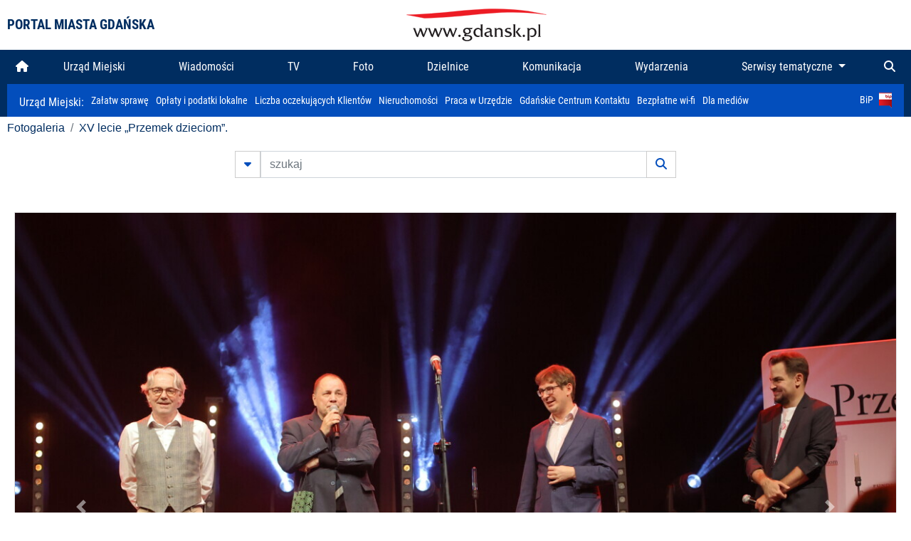

--- FILE ---
content_type: text/html; charset=UTF-8
request_url: https://www.gdansk.pl/fotogaleria/XV_lecie_Przemek_dzieciom,f,213762?
body_size: 7718
content:


<!DOCTYPE html>
<html lang="pl">
	<head>
		<!-- Google Tag Manager -->
<script>(function(w,d,s,l,i){w[l]=w[l]||[];w[l].push({'gtm.start':
new Date().getTime(),event:'gtm.js'});var f=d.getElementsByTagName(s)[0],
j=d.createElement(s),dl=l!='dataLayer'?'&l='+l:'';j.async=true;j.src=
'https://www.googletagmanager.com/gtm.js?id='+i+dl;f.parentNode.insertBefore(j,f);
})(window,document,'script','dataLayer','GTM-5J58Z8');</script>
<!-- End Google Tag Manager -->

<meta charset="utf-8">



<meta http-equiv="X-UA-Compatible" content="IE=edge">
<meta name="viewport" content="width=device-width, initial-scale=1">

<link type="image/x-icon" href="images/gdansk.ico" rel="shortcut icon" />
<link type="image/x-icon" href="images/images1/gdansk.ico" rel="shortcut icon" />

<script src="/dist-old/runtime.91d92383.js"></script>
<script src="/dist-old/js/main/main.1962635c.js"></script>
<script src="/dist-old/js/main/main.defer.df304c27.js" defer></script>
<link href="/dist-old/css/main/default.754c2b6a.css" rel="stylesheet">
<link href="/dist-old/css/main/contrast.d3020194.css" rel="stylesheet">

<base href="https://www.gdansk.pl" target="_parent" />
<script src="/js/lazyload.js"></script>
<script src="/js/autofoto.js"></script>
<script src="/js/title-to-blank.js"></script>

        <script src="subpages/fotogaleria_3-0/js/jquery-ui-1.12.1.custom/jquery-ui.js"></script>
        <link href="subpages/fotogaleria_3-0/js/jquery-ui-1.12.1.custom/jquery-ui.css?1649082659" property="stylesheet" rel="stylesheet" type="text/css" />
        <script src="subpages/fotogaleria_3-0/js/lazyload-2.0.js"></script>

        <link href="subpages/fotogaleria_3-0/css/fotogaleria.css?1703681033" property="stylesheet" rel="stylesheet" type="text/css" />
        <title>Fotogaleria XV lecie „Przemek dzieciom”.</title>
	</head>
	<body>
		<header>
			


<div class="container">
    <div class="vignette">
        <div class="row">
            <div class="col-lg-auto col d-flex align-items-center">
                                    <span class="name-site">PORTAL MIASTA GDAŃSKA</span>
                            </div>
            <div class="col d-none d-lg-block">
                <a href="https://www.gdansk.pl" target="_self">
                    <img class="logo img-responsive img-center mx-auto d-block" style="height:70px"  src="../images/logo_www.svg" alt="Logo www.gdansk.pl"/>
                </a>
                <!-- <a href="https://www.gdansk.pl" target="_self">
                    <img style="height:90px" class="logo img-responsive img-center mx-auto d-block"  src="../images/logo-www-polska-ukraina2.jpg" alt="Logo www.gdansk.pl"/>
                </a> -->
            </div>
            <div class="col-auto d-flex align-items-center">
                                <extend-google-translation><div class="row">
    <div class="col language">
        <div class="d-none d-lg-inline-block" id="google_translate_element"
            style="display: inline-block; padding-left:10px; min-width:150px"></div>
        <script>
        function googleTranslateElementInit() {
            new google.translate.TranslateElement({
                pageLanguage: 'pl',
                layout: google.translate.TranslateElement.InlineLayout.VERTICAL,
                gaTrack: false
            }, 'google_translate_element');
        }
        </script>
        <script src="//translate.google.com/translate_a/element.js?cb=googleTranslateElementInit">
        </script>
        <!--
            <span>PL</span> | <a href="/en"><span>EN</span></a> | <a href="/de"><span>DE</span></a>
        -->
    </div>
</div>
</extend-google-translation>            </div>
        </div>
    </div>
</div>


		</header>
			<div class="menu-top">
	<div class="container-fluid container-xl">
		

<div class="menu-top"><nav class="navbar navbar-expand-lg d-flex"><button class="navbar-toggler" type="button" data-toggle="collapse" data-target="#navbarSupportedContent" aria-controls="navbarSupportedContent" aria-expanded="false" aria-label="Toggle navigation">
			<i class="fas fa-bars"></i>
			</button>
			<a class="navbar-toggler navbar-brand mx-auto" href="/">
			<img src="/images/logo_www_menu.png" alt="Logo www.gdansk.pl">
			</a><div  class="collapse navbar-collapse" id="navbarSupportedContent"><ul class="w-100 d-flex navbar-nav mr-auto"><li><a class="nav-link"  href="/"><i class="fas fa-home"></i></a></li><li class="flex-fill nav-item "><a href="https://gdansk.pl/link/290285/urzad-miejski" target="_parent" class="nav-link">Urząd Miejski</a></li><li class="flex-fill nav-item "><a href="https://gdansk.pl/link/194956/wiadomosci" target="_parent" class="nav-link">Wiadomości</a></li><li class="flex-fill nav-item "><a href="https://gdansk.pl/link/195017/tv" target="_parent" class="nav-link">TV</a></li><li class="flex-fill nav-item "><a href="https://gdansk.pl/link/195018/foto" target="_parent" class="nav-link">Foto</a></li><li class="flex-fill nav-item "><a href="https://gdansk.pl/link/195015/dzielnice" target="_parent" class="nav-link">Dzielnice</a></li><li class="flex-fill nav-item "><a href="https://gdansk.pl/link/195016/komunikacja" target="_parent" class="nav-link">Komunikacja</a></li><li class="flex-fill nav-item "><a href="https://gdansk.pl/link/233769/imprezy" target="_parent" class="nav-link">Wydarzenia</a></li>	<li class="flex-fill  nav-item dropdown position-static" >
						<a class="nav-link dropdown-toggle" href="#" id="twoja-dzielnica" role="button" data-toggle="dropdown" aria-haspopup="true" aria-expanded="false">
							Serwisy tematyczne
						</a>
						<div class="dropdown-menu w-100 px-3" aria-labelledby="twoja-dzielnica">
							<div class="row">
							<div class="col-12 col-md-3 inline">
								<div class="bar-title"><span>Dla mieszkańców</span></div><ul><li><a href="https://gdansk.pl/link/145261/budzet-obywatelski" target="_parent"><span>Budżet Obywatelski</span></a></li><li><a href="https://gdansk.pl/link/294859/rada-miasta-gdanska" target="_parent"><span>Rada Miasta Gdańska</span></a></li><li><a href="https://gdansk.pl/link/145267/zielony-gdansk-ekologia" target="_parent"><span>Zielony Gdańsk - Ekologia</span></a></li><li><a href="https://gdansk.pl/link/145294/rodzina" target="_parent"><span>Rodzina</span></a></li><li><a href="https://gdansk.pl/link/145300/seniorzy" target="_parent"><span>Seniorzy</span></a></li><li><a href="https://gdansk.pl/link/295120/park-kulturowy-glowne-miasto" target="_parent"><span>Park Kulturowy Główne Miasto</span></a></li><li><a href="https://gdansk.pl/link/278162/gdanskie-jubileusze-malzenskie" target="_parent"><span>Gdańskie Jubileusze Małżeńskie</span></a></li><li><a href="https://gdansk.pl/link/284630/stypendystki-i-stypendysci-kulturalni" target="_parent"><span>Stypendystki i Stypendyści Kulturalni</span></a></li><li><a href="https://gdansk.pl/link/212379/stypendysci-fahrenheita" target="_parent"><span>Stypendyści Fahrenheita</span></a></li><li><a href="https://gdansk.pl/link/145296/rowerowy-gdansk" target="_blank"><span>Rowerowy Gdańsk</span></a></li><li><a href="https://gdansk.pl/link/222285/edukacja-morska" target="_parent"><span>Edukacja morska</span></a></li><li><a href="https://gdansk.pl/link/221886/czytanie-rzadzi" target="_parent"><span>Czytanie rządzi</span></a></li><li><a href="https://gdansk.pl/link/216462/gdansk-z-ukraina" target="_parent"><span>Gdańsk z Ukrainą</span></a></li><li><a href="https://gdansk.pl/link/212373/organizacje-pozarzadowe" target="_parent"><span>Organizacje pozarządowe</span></a></li><li><a href="https://gdansk.pl/link/145315/wolontariat" target="_blank"><span>Wolontariat</span></a></li><li><a href="https://gdansk.pl/link/145286/migracje" target="_parent"><span>Migracje</span></a></li><li><a href="https://gdansk.pl/link/145269/gdansk-bez-barier" target="_parent"><span>Gdańsk bez barier</span></a></li><li><a href="https://gdansk.pl/link/212369/gdansk-patriotyczny" target="_parent"><span>Gdańsk patriotyczny</span></a></li><li><a href="https://gdansk.pl/link/145274/gdanszczanie" target="_parent"><span>Gdańszczanie</span></a></li><li><a href="https://gdansk.pl/link/292768/mapa-ofert-pracy" target="_parent"><span>Mapa ofert pracy</span></a></li></ul>
								</div>
									<div class="col-12 col-md-3 inline">
								<div class="bar-title"><span>Rozwój miasta</span></div><ul><li><a href="https://gdansk.pl/link/283616/rewitalizacja-gdansk" target="_parent"><span>Rewitalizacja Gdańsk</span></a></li><li><a href="https://gdansk.pl/link/264643/plan-ogolny-miasta-gdanska" target="_blank"><span>Plan ogólny miasta Gdańska</span></a></li><li><a href="https://gdansk.pl/link/245870/efektywnosc-energetyczna" target="_parent"><span>Efektywność energetyczna</span></a></li><li><a href="https://gdansk.pl/link/229779/mapa-inwestycji" target="_parent"><span>Mapa inwestycji</span></a></li><li><a href="https://gdansk.pl/link/212377/raport-o-stanie-miasta" target="_parent"><span>Raport o stanie miasta</span></a></li><li><a href="https://gdansk.pl/link/145317/zagospodarowanie-przestrzenne" target="_parent"><span>Zagospodarowanie przestrzenne</span></a></li><li><a href="https://gdansk.pl/link/145306/strategia" target="_parent"><span>Strategia</span></a></li><li><a href="https://gdansk.pl/link/145302/otwarte-dane" target="_parent"><span>Otwarte dane</span></a></li><li><a href="https://gdansk.pl/link/145288/nieruchomosci" target="_parent"><span>Nieruchomości</span></a></li><li><a href="https://gdansk.pl/link/145276/inwestycje-miejskie" target="_parent"><span>Inwestycje miejskie</span></a></li><li><a href="https://gdansk.pl/link/145272/gdansk-w-liczbach" target="_parent"><span>Gdańsk w liczbach</span></a></li><li><a href="https://gdansk.pl/link/145263/cennik-miejski" target="_parent"><span>Cennik miejski</span></a></li></ul>
								</div>
								<div class="col-12 col-md-3 inline">
								<div class="bar-title"><span>Wiadomości</span></div><ul><li><a href="https://gdansk.pl/link/145262/biznes-i-nauka" target="_parent"><span>Biznes i gospodarka</span></a></li><li><a href="https://gdansk.pl/link/145303/sport-i-rekreacja" target="_parent"><span>Sport i rekreacja</span></a></li><li><a href="https://gdansk.pl/link/145318/zdrowie-i-rodzina" target="_parent"><span>Zdrowie i rodzina</span></a></li><li><a href="https://gdansk.pl/link/145279/kultura-i-rozrywka" target="_parent"><span>Kultura i rozrywka</span></a></li><li><a href="https://gdansk.pl/link/145266/edukacja-i-nauka" target="_parent"><span>Edukacja i nauka</span></a></li><li><a href="https://gdansk.pl/link/295589/reportaz" target="_parent"><span>Reportaż</span></a></li><li><a href="https://gdansk.pl/link/212387/odeszli" target="_parent"><span>Odeszli</span></a></li></ul>
								<div class="bar-title"><span>Poznaj Gdańsk</span></div><ul><li><a href="https://gdansk.pl/link/145311/turystyka" target="_parent"><span>Turystyka</span></a></li><li><a href="https://gdansk.pl/link/145275/historia" target="_parent"><span>Historia</span></a></li><li><a href="https://gdansk.pl/link/226797/gdanskie-szlaki-pamieci" target="_parent"><span>Gdańskie szlaki pamięci</span></a></li><li><a href="https://gdansk.pl/link/145319/zurawie" target="_parent"><span>Żurawie</span></a></li></ul>
								</div>
							   	<div class="col-12 col-md-3 inline">
								<ul><li><a href="https://gdansk.pl/link/212366/30lat-samorzadu-w-gdansku" target="_parent"><span>30 lat samorządu</span></a></li><li><a href="https://gdansk.pl/link/212368/40-rocznica-porozumien-sierpniowych" target="_parent"><span>40 rocznica Porozumień Sierpniowych</span></a></li><li><a href="https://gdansk.pl/link/212367/89-2019" target="_parent"><span>89' 2019</span></a></li><li><a href="https://gdansk.pl/link/296351/monitoring-wizyjny" target="_parent"><span>Monitoring wizyjny</span></a></li><li><a href="https://gdansk.pl/link/212389/prezydent-adamowicz" target="_parent"><span>Prezydent Adamowicz</span></a></li><li><a href="https://gdansk.pl/link/212378/rok-lecha-badkowskiego" target="_parent"><span>Rok Lecha Bądkowskiego</span></a></li><li><a href="https://gdansk.pl/link/299854/stany-przedwypadkowe" target="_parent"><span>Stany przedwypadkowe</span></a></li><li><a href="https://gdansk.pl/link/295412/vat-centralny" target="_parent"><span>VAT Centralny</span></a></li></ul>
								<div class="bar-title"><span>Serwisy mapowe</span></div><ul><li><a href="https://gdansk.pl/link/238502/plan-miasta" target="_blank"><span>GeoGdańsk</span></a></li><li><a href="https://gdansk.pl/link/238504/mapa-zgloszen" target="_blank"><span>Mapa porządku</span></a></li><li><a href="https://gdansk.pl/link/238521/mapa-inwestycji" target="_blank"><span>Mapa inwestycji</span></a></li><li><a href="https://gdansk.pl/link/238522/zagospodarowanie-przestrzenne" target="_blank"><span>Zagospodarowanie przestrzenne</span></a></li><li><a href="https://gdansk.pl/link/238531/mapa-miejsc-pracy" target="_blank"><span>Mapa miejsc pracy</span></a></li><li><a href="https://gdansk.pl/link/238520/ortofotomapa-miasto-3d-ukosne" target="_blank"><span>Ortofotomapa | Miasto 3D | Ukośne</span></a></li><li><a href="https://gdansk.pl/link/238535/mapa-dziel-sztuki" target="_blank"><span>Mapa dzieł sztuki</span></a></li></ul>
								</div>
						</div>
					</li></ul></div><div class="search">
				<ul class="navbar-nav ml-auto" style="float: right">
					<li class="nav-item button-search">
						<a href="/search" role="button" class="nav-link ml-auto mr-0">
							<i class="fas fa-search"></i>
						</a>
					</li>
				</ul>
			</div></div></div></nav></div>
<script>
var menuOffsetTop = $('.header_menu_top').offset().top;
$(window).scroll(function()
	{
	if ($(window).scrollTop() > menuOffsetTop)
		{
		$('#header_menu').addClass('lock');
		$('#header_menu_margin').css({'display':'block'}).height( $('#header_menu').outerHeight());
		$('#header_menu_logo').fadeIn("fast");
		}
		else if ($(window).scrollTop() <= menuOffsetTop)
			{
			$('#header_menu').removeClass('lock');
			$('#header_menu_margin').css({'display':'none'}).height(0);
			$('#header_menu_logo').fadeOut("fast");
			}
	});
</script>


	</div>
</div>

<!-- 
<div class="menu-top">
	<div class="container-fluid container-xl">
		<nav class="navbar navbar-expand-lg">

			<button class="navbar-toggler" type="button" data-toggle="collapse" data-target="#navbarSupportedContent" aria-controls="navbarSupportedContent" aria-expanded="false" aria-label="Toggle navigation">
				<i class="fas fa-bars"></i>
			</button>
			<a class="navbar-toggler navbar-brand mx-auto" href="/">
				<img src="/images/logo_www_menu.png" alt="Logo www.gdansk.pl">
			</a>
			<div class="collapse navbar-collapse" id="navbarSupportedContent">
				<ul class="w-100 d-flex navbar-nav mr-auto">
					<li  >
						<a class="nav-link"  href="/"><i class="fas fa-home"></i><span class="sr-only">(current)</span></a>
					</li>
					<li class="flex-fill nav-item dropdown ">
						<a class="nav-link" href="/wiadomosci">Wiadomości</a>
					</li>

					<li class="flex-fill nav-item ">
						<a class="nav-link" href="/dzielnice">Dzielnice</a>
					</li>
					<li class="flex-fill nav-item ">
						<a class="nav-link" href="/budzet-obywatelski">Budżet Obywatelski</a>
					</li>
					<li class="flex-fill  nav-item ">
						<a class="nav-link" href="/komunikacja">Komunikacja</a>
					</li>
					<li class="flex-fill nav-item ">
						<a class="nav-link" href="/tv">TV</a>
					</li>
					<li class="flex-fill nav-item active">
						<a class="nav-link" href="/fotogaleria">Foto</a>
					</li>
					<li class="flex-fill  nav-item ">
						<a class="nav-link" href="/kamera">Kamery</a>
					</li>
					<li class="flex-fill nav-item ">
						<a class="nav-link" href="//mapa.gdansk.gda.pl/ipg/" target="_blank">Plan miasta</a>
					</li>
					</li>
					<li style="	background: linear-gradient(180deg, #005bbb 50%, #ffd500 50%); text-shadow: 2px 0px 2px black; font-weight:bold" class="flex-fill nav-item ">
						<a class="nav-link" href="https://www.gdansk.pl/gdansk-z-ukraina">Pomoc</a>
					</li>
					<li class="flex-fill  nav-item dropdown position-static " >
						<a class="nav-link dropdown-toggle" href="#" id="twoja-dzielnica" role="button" data-toggle="dropdown" aria-haspopup="true" aria-expanded="false">
							Serwisy tematyczne
						</a>
						<div class="dropdown-menu w-100" aria-labelledby="twoja-dzielnica">
							<div class="row">
								<div class="col-md-3 col-sm-3 col-xs-3"><ul><li><a href="https://gdansk.pl/link/212366/30lat-samorzadu-w-gdansku" target="_parent"><span>30 lat samorządu</span></a></li><li><a href="https://gdansk.pl/link/212368/40-rocznica-porozumien-sierpniowych" target="_parent"><span>40 rocznica Porozumień Sierpniowych</span></a></li><li><a href="https://gdansk.pl/link/212367/89-2019" target="_parent"><span>89' 2019</span></a></li><li><a href="https://gdansk.pl/link/296351/monitoring-wizyjny" target="_parent"><span>Monitoring wizyjny</span></a></li><li><a href="https://gdansk.pl/link/212389/prezydent-adamowicz" target="_parent"><span>Prezydent Adamowicz</span></a></li><li><a href="https://gdansk.pl/link/212378/rok-lecha-badkowskiego" target="_parent"><span>Rok Lecha Bądkowskiego</span></a></li><li><a href="https://gdansk.pl/link/299854/stany-przedwypadkowe" target="_parent"><span>Stany przedwypadkowe</span></a></li><li><a href="https://gdansk.pl/link/295412/vat-centralny" target="_parent"><span>VAT Centralny</span></a></li></ul></div>
							</div>
						</div>
					</li>
				</ul>
			</div>
			<div class="search">
				<ul class="navbar-nav ml-auto" style="float: right">
					<li class="nav-item button-search">
						<a href="/search" role="button" class="nav-link ml-auto mr-0">
							<i class="fas fa-search"></i>
						</a>
					</li>
				</ul>
			</div>
		</nav>
	</div>
</div>
 -->

<style>
		li.nav-item {
		text-align:center;
	}
        .dropdown-menu ul {
        list-style: none;
        padding: 1rem;
    }
    .dropdown-menu ul li {
        padding:4px 10px;
    }
    .dropdown-menu ul li:hover {
        background-color: #002d60 !important;
    }


    .dropdown-menu a:link, .dropdown-menu a:visited {
        color: #fff;
        overflow: hidden;
        font-weight: 400;
        padding-right: 10px;
    }
</style>

			

	<div class="submenu">
	<div class="container">	
		<nav class="navbar navbar-expand-lg">
			<ul class="navbar-nav ml-0">
				<li class="nav-item name-subpage">				
					<a style="font-size:1rem; font-weight:normal" href="https://www.gdansk.pl/urzad-miejski">Urząd Miejski: </a>				
				</li>
			</ul>
			<button class="navbar-toggler mr-auto" type="button" data-toggle="collapse" data-target="#submenu" aria-controls="submenu" aria-expanded="false" aria-label="Toggle navigation">
				<i class="fas fa-bars"></i>
			</button>
			<div class="collapse navbar-collapse ml-0" id="submenu">
				<ul class="navbar-nav mr-auto">				
					<li class="nav-item"><a href="https://www.gdansk.pl/urzad-miejski/procedury-urzedowe" target="_self"> Załatw sprawę</a>
					</li>
					<li class="nav-item"><a href="https://bip.gdansk.pl/prawo-lokalne/podatki-i-oplaty-lokalne" target="_blank">Opłaty i podatki lokalne</a>
					</li>
					<li class="nav-item"><a href="https://www.gdansk.pl/numerek" target="_self">Liczba oczekujących Klientów</a>
					</li>
					<li class="nav-item"><a href="https://www.gdansk.pl/oferty-inwestycyjne" target="_self">Nieruchomości</a>
					</li>
					<li class="nav-item"><a href="https://www.gdansk.pl/urzad-miejski/praca" target="_self">Praca w Urzędzie</a>
					</li>
					<li class="nav-item"><a href="https://www.gdansk.pl/kontaktgdansk" target="_blank">Gdańskie Centrum Kontaktu</a>
					</li>
					<li class="nav-item"><a href="http://www.gdanskwifi.pl/" target="_blank">Bezpłatne wi-fi</a>
					</li>
					<li class="nav-item"><a href="https://www.gdansk.pl/urzad-miejski/prasa" target="_self">Dla mediów</a>
					</li>					
				</ul>
				<ul class="navbar-nav ml-auto">	
					<li><a href="https://bip.gdansk.pl" target="_blank">BiP <img style=" padding-left:5px" src="images/bip-logo.png" alt="BiP" title="Bip"></a>
					</li>
				</ul>
			</div>
		</nav>
	</div>
</div> 


            <div class="container galeria">

                <div class="row">
	<div class="col">
		<ol class="breadcrumb">
		<li class="breadcrumb-item"><a href="/fotogaleria/">Fotogaleria</a></li> 
 <li class="breadcrumb-item"><a href="/fotogaleria/XV_lecie_Przemek_dzieciom,c,9646">XV lecie „Przemek dzieciom”.</a></li>
		</ol>
	</div>
</div>
	
        
        
	

                
<form action="https://www.gdansk.pl/fotogaleria/szukaj" id="gallerySearchForm" method="get">
    <div class="row justify-content-md-center mb-5">
		<div class="col-lg-6 input-group">
			<button class="btn btn-outline-secondary" type="button" data-toggle="collapse" data-target="#search-advanced" aria-expanded="false" aria-controls="search-advanced">
				<i class="fas fa-caret-down"></i>
			</button>
			<input class="form-control" type="text" id="search-gallery" name="search-gallery" aria-label="szukaj" placeholder="szukaj" value="" />
            <div class="input-group-append">
                <button type="submit" class="btn btn-outline-secondary"><span class="fas fa-search"></span></button>
            </div>
			<div class="row">
				<div class="col">
					<div class="collapse" id="search-advanced">
						<div class="card card-body">
							<div class="row justify-content-md-center">
								<div class="col-lg-3 input-group">
									<div class="input-group-prepend">
										<span class="input-group-text far fa-calendar-alt" id="basic-addon1"></span>
									</div>
									<input type="text" class="form-control" value="" id="datepicker1" name="dates[]" aria-describedby="basic-addon1">
								</div>
								<div class="col-lg-3 input-group">
									<div class="input-group-prepend">
										<span class="input-group-text far fa-calendar-alt" id="basic-addon2"></span>
									</div>
									<input type="text" class="form-control" value="" id="datepicker2" name="dates[]" aria-describedby="basic-addon2">
								</div>
								<div class="col-lg-6">
									<input type="text" class="form-control searchauthor" value="" name="author" placeholder="autor">
								</div>

								<div class="col-lg-12 input-group mt-3">
									<div class="form-check">
										<input type="checkbox" name="type_a" value="album" class="form-check-input" id="searchtype">
										<label class="form-check-label" for="searchtype">pokaż tylko albumy</label>
									</div>
								</div>
							</div>
						</div>
					</div>
				</div>
			</div>
		</div>
   </div>
</form>

<script type="text/javascript">

function checkFields(form) {
    var checks_radios = form.find(':checkbox, :radio'),
        inputs = form.find(':input').not(checks_radios).not('[type="submit"],[type="button"],[type="reset"]'),
        checked = checks_radios.filter(':checked'),
        filled = inputs.filter(function(){
            return $.trim($(this).val()).length > 0;
        });

    if(checked.length + filled.length === 0) {
        return false;
    }

    return true;
}

$(function(){
    $('#gallerySearchForm').on('submit',function(item){
        var oneFilled = checkFields($(this));



        if(oneFilled !== true) {
            item.preventDefault();

            $('#gallerySearchForm').prepend('<div class="row justify-content-md-center"><div class="col-6 box" style="font-size: 0.8rem; color:red; font-weight:bold;">Proszę wypełnić przynajmniej jedno pole wyszukiwania!</div></div>');
        }

    });
});
</script>


                

<div class="container">
    <div class="row justify-content-md-center">
	    <div class="col-sm-12">

		<div class="card mb-3 text-center" id="imganchor">
		  <div class="carousel-inner">
			  <img class="card-img-top img-fluid" src="https://foto.cloudgdansk.pl/foto/XV_lecie_Przemek_dzieciom_213762_1280px.JPG" id="imagemain">
              <a class="carousel-control-prev" href="/fotogaleria/XV_lecie_Przemek_dzieciom,f,213761?#imganchor" role="button" data-slide="prev">
				<span class="carousel-control-prev-icon" aria-hidden="true"></span>
				<span class="sr-only">Poprzednie</span>
			  </a>
              <a class="carousel-control-next" href="/fotogaleria/XV_lecie_Przemek_dzieciom,f,213763?#imganchor" role="button" data-slide="next">
				<span class="carousel-control-next-icon" aria-hidden="true"></span>
				<span class="sr-only">Następne</span>
			  </a>
		  </div>
		  <div class="card-body">
			<h5 class="card-title">XV lecie „Przemek dzieciom”.</h5>
			<p class="card-text">Gdańsk. XV lecie „Przemek dzieciom”.</p>
		  </div>
		  <div class="card-body">
			fot. Grzegorz Mehring/ www.gdansk.pl - 2022-03-12 19:16:38		  </div>
		</div>
    </div>
</div>

    <div class="row box justify-content-md-center" id="sameNodeImages">
                        <div class="col-sm-auto py-1 px-1 m-0">
                    <a href="/fotogaleria/XV_lecie_Przemek_dzieciom,f,213723?"><img data-src="https://foto.cloudgdansk.pl/foto/XV_lecie_Przemek_dzieciom_213723_100px.JPG" class="img-fluid lazyload" alt="XV lecie „Przemek dzieciom”."></a>
                </div>

                
                        <div class="col-sm-auto py-1 px-1 m-0">
                    <a href="/fotogaleria/XV_lecie_Przemek_dzieciom,f,213724?"><img data-src="https://foto.cloudgdansk.pl/foto/XV_lecie_Przemek_dzieciom_213724_100px.JPG" class="img-fluid lazyload" alt="XV lecie „Przemek dzieciom”."></a>
                </div>

                
                        <div class="col-sm-auto py-1 px-1 m-0">
                    <a href="/fotogaleria/XV_lecie_Przemek_dzieciom,f,213725?"><img data-src="https://foto.cloudgdansk.pl/foto/XV_lecie_Przemek_dzieciom_213725_100px.JPG" class="img-fluid lazyload" alt="XV lecie „Przemek dzieciom”."></a>
                </div>

                
                        <div class="col-sm-auto py-1 px-1 m-0">
                    <a href="/fotogaleria/XV_lecie_Przemek_dzieciom,f,213726?"><img data-src="https://foto.cloudgdansk.pl/foto/XV_lecie_Przemek_dzieciom_213726_100px.JPG" class="img-fluid lazyload" alt="XV lecie „Przemek dzieciom”."></a>
                </div>

                
                        <div class="col-sm-auto py-1 px-1 m-0">
                    <a href="/fotogaleria/XV_lecie_Przemek_dzieciom,f,213727?"><img data-src="https://foto.cloudgdansk.pl/foto/XV_lecie_Przemek_dzieciom_213727_100px.JPG" class="img-fluid lazyload" alt="XV lecie „Przemek dzieciom”."></a>
                </div>

                
                        <div class="col-sm-auto py-1 px-1 m-0">
                    <a href="/fotogaleria/XV_lecie_Przemek_dzieciom,f,213728?"><img data-src="https://foto.cloudgdansk.pl/foto/XV_lecie_Przemek_dzieciom_213728_100px.JPG" class="img-fluid lazyload" alt="XV lecie „Przemek dzieciom”."></a>
                </div>

                
                        <div class="col-sm-auto py-1 px-1 m-0">
                    <a href="/fotogaleria/XV_lecie_Przemek_dzieciom,f,213729?"><img data-src="https://foto.cloudgdansk.pl/foto/XV_lecie_Przemek_dzieciom_213729_100px.JPG" class="img-fluid lazyload" alt="XV lecie „Przemek dzieciom”."></a>
                </div>

                
                        <div class="col-sm-auto py-1 px-1 m-0">
                    <a href="/fotogaleria/XV_lecie_Przemek_dzieciom,f,213730?"><img data-src="https://foto.cloudgdansk.pl/foto/XV_lecie_Przemek_dzieciom_213730_100px.JPG" class="img-fluid lazyload" alt="XV lecie „Przemek dzieciom”."></a>
                </div>

                
                        <div class="col-sm-auto py-1 px-1 m-0">
                    <a href="/fotogaleria/XV_lecie_Przemek_dzieciom,f,213731?"><img data-src="https://foto.cloudgdansk.pl/foto/XV_lecie_Przemek_dzieciom_213731_100px.JPG" class="img-fluid lazyload" alt="XV lecie „Przemek dzieciom”."></a>
                </div>

                
                        <div class="col-sm-auto py-1 px-1 m-0">
                    <a href="/fotogaleria/XV_lecie_Przemek_dzieciom,f,213732?"><img data-src="https://foto.cloudgdansk.pl/foto/XV_lecie_Przemek_dzieciom_213732_100px.JPG" class="img-fluid lazyload" alt="XV lecie „Przemek dzieciom”."></a>
                </div>

                
                        <div class="col-sm-auto py-1 px-1 m-0">
                    <a href="/fotogaleria/XV_lecie_Przemek_dzieciom,f,213733?"><img data-src="https://foto.cloudgdansk.pl/foto/XV_lecie_Przemek_dzieciom_213733_100px.JPG" class="img-fluid lazyload" alt="XV lecie „Przemek dzieciom”."></a>
                </div>

                
                        <div class="col-sm-auto py-1 px-1 m-0">
                    <a href="/fotogaleria/XV_lecie_Przemek_dzieciom,f,213734?"><img data-src="https://foto.cloudgdansk.pl/foto/XV_lecie_Przemek_dzieciom_213734_100px.JPG" class="img-fluid lazyload" alt="XV lecie „Przemek dzieciom”."></a>
                </div>

                
                        <div class="col-sm-auto py-1 px-1 m-0">
                    <a href="/fotogaleria/XV_lecie_Przemek_dzieciom,f,213735?"><img data-src="https://foto.cloudgdansk.pl/foto/XV_lecie_Przemek_dzieciom_213735_100px.JPG" class="img-fluid lazyload" alt="XV lecie „Przemek dzieciom”."></a>
                </div>

                
                        <div class="col-sm-auto py-1 px-1 m-0">
                    <a href="/fotogaleria/XV_lecie_Przemek_dzieciom,f,213736?"><img data-src="https://foto.cloudgdansk.pl/foto/XV_lecie_Przemek_dzieciom_213736_100px.JPG" class="img-fluid lazyload" alt="XV lecie „Przemek dzieciom”."></a>
                </div>

                
                        <div class="col-sm-auto py-1 px-1 m-0">
                    <a href="/fotogaleria/XV_lecie_Przemek_dzieciom,f,213737?"><img data-src="https://foto.cloudgdansk.pl/foto/XV_lecie_Przemek_dzieciom_213737_100px.JPG" class="img-fluid lazyload" alt="XV lecie „Przemek dzieciom”."></a>
                </div>

                
                        <div class="col-sm-auto py-1 px-1 m-0">
                    <a href="/fotogaleria/XV_lecie_Przemek_dzieciom,f,213738?"><img data-src="https://foto.cloudgdansk.pl/foto/XV_lecie_Przemek_dzieciom_213738_100px.JPG" class="img-fluid lazyload" alt="XV lecie „Przemek dzieciom”."></a>
                </div>

                
                        <div class="col-sm-auto py-1 px-1 m-0">
                    <a href="/fotogaleria/XV_lecie_Przemek_dzieciom,f,213739?"><img data-src="https://foto.cloudgdansk.pl/foto/XV_lecie_Przemek_dzieciom_213739_100px.JPG" class="img-fluid lazyload" alt="XV lecie „Przemek dzieciom”."></a>
                </div>

                
                        <div class="col-sm-auto py-1 px-1 m-0">
                    <a href="/fotogaleria/XV_lecie_Przemek_dzieciom,f,213740?"><img data-src="https://foto.cloudgdansk.pl/foto/XV_lecie_Przemek_dzieciom_213740_100px.JPG" class="img-fluid lazyload" alt="XV lecie „Przemek dzieciom”."></a>
                </div>

                
                        <div class="col-sm-auto py-1 px-1 m-0">
                    <a href="/fotogaleria/XV_lecie_Przemek_dzieciom,f,213741?"><img data-src="https://foto.cloudgdansk.pl/foto/XV_lecie_Przemek_dzieciom_213741_100px.JPG" class="img-fluid lazyload" alt="XV lecie „Przemek dzieciom”."></a>
                </div>

                
                        <div class="col-sm-auto py-1 px-1 m-0">
                    <a href="/fotogaleria/XV_lecie_Przemek_dzieciom,f,213742?"><img data-src="https://foto.cloudgdansk.pl/foto/XV_lecie_Przemek_dzieciom_213742_100px.JPG" class="img-fluid lazyload" alt="XV lecie „Przemek dzieciom”."></a>
                </div>

                
                        <div class="col-sm-auto py-1 px-1 m-0">
                    <a href="/fotogaleria/XV_lecie_Przemek_dzieciom,f,213743?"><img data-src="https://foto.cloudgdansk.pl/foto/XV_lecie_Przemek_dzieciom_213743_100px.JPG" class="img-fluid lazyload" alt="XV lecie „Przemek dzieciom”."></a>
                </div>

                
                        <div class="col-sm-auto py-1 px-1 m-0">
                    <a href="/fotogaleria/XV_lecie_Przemek_dzieciom,f,213744?"><img data-src="https://foto.cloudgdansk.pl/foto/XV_lecie_Przemek_dzieciom_213744_100px.JPG" class="img-fluid lazyload" alt="XV lecie „Przemek dzieciom”."></a>
                </div>

                
                        <div class="col-sm-auto py-1 px-1 m-0">
                    <a href="/fotogaleria/XV_lecie_Przemek_dzieciom,f,213745?"><img data-src="https://foto.cloudgdansk.pl/foto/XV_lecie_Przemek_dzieciom_213745_100px.JPG" class="img-fluid lazyload" alt="XV lecie „Przemek dzieciom”."></a>
                </div>

                
                        <div class="col-sm-auto py-1 px-1 m-0">
                    <a href="/fotogaleria/XV_lecie_Przemek_dzieciom,f,213746?"><img data-src="https://foto.cloudgdansk.pl/foto/XV_lecie_Przemek_dzieciom_213746_100px.JPG" class="img-fluid lazyload" alt="XV lecie „Przemek dzieciom”."></a>
                </div>

                
                        <div class="col-sm-auto py-1 px-1 m-0">
                    <a href="/fotogaleria/XV_lecie_Przemek_dzieciom,f,213747?"><img data-src="https://foto.cloudgdansk.pl/foto/XV_lecie_Przemek_dzieciom_213747_100px.JPG" class="img-fluid lazyload" alt="XV lecie „Przemek dzieciom”."></a>
                </div>

                
                        <div class="col-sm-auto py-1 px-1 m-0">
                    <a href="/fotogaleria/XV_lecie_Przemek_dzieciom,f,213748?"><img data-src="https://foto.cloudgdansk.pl/foto/XV_lecie_Przemek_dzieciom_213748_100px.JPG" class="img-fluid lazyload" alt="XV lecie „Przemek dzieciom”."></a>
                </div>

                
                        <div class="col-sm-auto py-1 px-1 m-0">
                    <a href="/fotogaleria/XV_lecie_Przemek_dzieciom,f,213749?"><img data-src="https://foto.cloudgdansk.pl/foto/XV_lecie_Przemek_dzieciom_213749_100px.JPG" class="img-fluid lazyload" alt="XV lecie „Przemek dzieciom”."></a>
                </div>

                
                        <div class="col-sm-auto py-1 px-1 m-0">
                    <a href="/fotogaleria/XV_lecie_Przemek_dzieciom,f,213750?"><img data-src="https://foto.cloudgdansk.pl/foto/XV_lecie_Przemek_dzieciom_213750_100px.JPG" class="img-fluid lazyload" alt="XV lecie „Przemek dzieciom”."></a>
                </div>

                
                        <div class="col-sm-auto py-1 px-1 m-0">
                    <a href="/fotogaleria/XV_lecie_Przemek_dzieciom,f,213751?"><img data-src="https://foto.cloudgdansk.pl/foto/XV_lecie_Przemek_dzieciom_213751_100px.JPG" class="img-fluid lazyload" alt="XV lecie „Przemek dzieciom”."></a>
                </div>

                
                        <div class="col-sm-auto py-1 px-1 m-0">
                    <a href="/fotogaleria/XV_lecie_Przemek_dzieciom,f,213752?"><img data-src="https://foto.cloudgdansk.pl/foto/XV_lecie_Przemek_dzieciom_213752_100px.JPG" class="img-fluid lazyload" alt="XV lecie „Przemek dzieciom”."></a>
                </div>

                
                        <div class="col-sm-auto py-1 px-1 m-0">
                    <a href="/fotogaleria/XV_lecie_Przemek_dzieciom,f,213753?"><img data-src="https://foto.cloudgdansk.pl/foto/XV_lecie_Przemek_dzieciom_213753_100px.JPG" class="img-fluid lazyload" alt="XV lecie „Przemek dzieciom”."></a>
                </div>

                
                        <div class="col-sm-auto py-1 px-1 m-0">
                    <a href="/fotogaleria/XV_lecie_Przemek_dzieciom,f,213754?"><img data-src="https://foto.cloudgdansk.pl/foto/XV_lecie_Przemek_dzieciom_213754_100px.JPG" class="img-fluid lazyload" alt="XV lecie „Przemek dzieciom”."></a>
                </div>

                
                        <div class="col-sm-auto py-1 px-1 m-0">
                    <a href="/fotogaleria/XV_lecie_Przemek_dzieciom,f,213755?"><img data-src="https://foto.cloudgdansk.pl/foto/XV_lecie_Przemek_dzieciom_213755_100px.JPG" class="img-fluid lazyload" alt="XV lecie „Przemek dzieciom”."></a>
                </div>

                
                        <div class="col-sm-auto py-1 px-1 m-0">
                    <a href="/fotogaleria/XV_lecie_Przemek_dzieciom,f,213756?"><img data-src="https://foto.cloudgdansk.pl/foto/XV_lecie_Przemek_dzieciom_213756_100px.JPG" class="img-fluid lazyload" alt="XV lecie „Przemek dzieciom”."></a>
                </div>

                
                        <div class="col-sm-auto py-1 px-1 m-0">
                    <a href="/fotogaleria/XV_lecie_Przemek_dzieciom,f,213757?"><img data-src="https://foto.cloudgdansk.pl/foto/XV_lecie_Przemek_dzieciom_213757_100px.JPG" class="img-fluid lazyload" alt="XV lecie „Przemek dzieciom”."></a>
                </div>

                
                        <div class="col-sm-auto py-1 px-1 m-0">
                    <a href="/fotogaleria/XV_lecie_Przemek_dzieciom,f,213758?"><img data-src="https://foto.cloudgdansk.pl/foto/XV_lecie_Przemek_dzieciom_213758_100px.JPG" class="img-fluid lazyload" alt="XV lecie „Przemek dzieciom”."></a>
                </div>

                
                        <div class="col-sm-auto py-1 px-1 m-0">
                    <a href="/fotogaleria/XV_lecie_Przemek_dzieciom,f,213759?"><img data-src="https://foto.cloudgdansk.pl/foto/XV_lecie_Przemek_dzieciom_213759_100px.JPG" class="img-fluid lazyload" alt="XV lecie „Przemek dzieciom”."></a>
                </div>

                
                        <div class="col-sm-auto py-1 px-1 m-0">
                    <a href="/fotogaleria/XV_lecie_Przemek_dzieciom,f,213760?"><img data-src="https://foto.cloudgdansk.pl/foto/XV_lecie_Przemek_dzieciom_213760_100px.JPG" class="img-fluid lazyload" alt="XV lecie „Przemek dzieciom”."></a>
                </div>

                
                        <div class="col-sm-auto py-1 px-1 m-0">
                    <a href="/fotogaleria/XV_lecie_Przemek_dzieciom,f,213761?"><img data-src="https://foto.cloudgdansk.pl/foto/XV_lecie_Przemek_dzieciom_213761_100px.JPG" class="img-fluid lazyload" alt="XV lecie „Przemek dzieciom”."></a>
                </div>

                
                        <div class="col-sm-auto py-1 px-1 m-0 border border-dark">
                    <a href="/fotogaleria/XV_lecie_Przemek_dzieciom,f,213762?"><img data-src="https://foto.cloudgdansk.pl/foto/XV_lecie_Przemek_dzieciom_213762_100px.JPG" class="img-fluid lazyload" alt="XV lecie „Przemek dzieciom”."></a>
                </div>

                
                        <div class="col-sm-auto py-1 px-1 m-0">
                    <a href="/fotogaleria/XV_lecie_Przemek_dzieciom,f,213763?"><img data-src="https://foto.cloudgdansk.pl/foto/XV_lecie_Przemek_dzieciom_213763_100px.JPG" class="img-fluid lazyload" alt="XV lecie „Przemek dzieciom”."></a>
                </div>

                
                        <div class="col-sm-auto py-1 px-1 m-0">
                    <a href="/fotogaleria/XV_lecie_Przemek_dzieciom,f,213764?"><img data-src="https://foto.cloudgdansk.pl/foto/XV_lecie_Przemek_dzieciom_213764_100px.JPG" class="img-fluid lazyload" alt="XV lecie „Przemek dzieciom”."></a>
                </div>

                
                        <div class="col-sm-auto py-1 px-1 m-0">
                    <a href="/fotogaleria/XV_lecie_Przemek_dzieciom,f,213765?"><img data-src="https://foto.cloudgdansk.pl/foto/XV_lecie_Przemek_dzieciom_213765_100px.JPG" class="img-fluid lazyload" alt="XV lecie „Przemek dzieciom”."></a>
                </div>

                
                        <div class="col-sm-auto py-1 px-1 m-0">
                    <a href="/fotogaleria/XV_lecie_Przemek_dzieciom,f,213766?"><img data-src="https://foto.cloudgdansk.pl/foto/XV_lecie_Przemek_dzieciom_213766_100px.JPG" class="img-fluid lazyload" alt="XV lecie „Przemek dzieciom”."></a>
                </div>

                
                        <div class="col-sm-auto py-1 px-1 m-0">
                    <a href="/fotogaleria/XV_lecie_Przemek_dzieciom,f,213767?"><img data-src="https://foto.cloudgdansk.pl/foto/XV_lecie_Przemek_dzieciom_213767_100px.JPG" class="img-fluid lazyload" alt="XV lecie „Przemek dzieciom”."></a>
                </div>

                
                        <div class="col-sm-auto py-1 px-1 m-0">
                    <a href="/fotogaleria/XV_lecie_Przemek_dzieciom,f,213768?"><img data-src="https://foto.cloudgdansk.pl/foto/XV_lecie_Przemek_dzieciom_213768_100px.JPG" class="img-fluid lazyload" alt="XV lecie „Przemek dzieciom”."></a>
                </div>

                
                        <div class="col-sm-auto py-1 px-1 m-0">
                    <a href="/fotogaleria/XV_lecie_Przemek_dzieciom,f,213769?"><img data-src="https://foto.cloudgdansk.pl/foto/XV_lecie_Przemek_dzieciom_213769_100px.JPG" class="img-fluid lazyload" alt="XV lecie „Przemek dzieciom”."></a>
                </div>

                
                        <div class="col-sm-auto py-1 px-1 m-0">
                    <a href="/fotogaleria/XV_lecie_Przemek_dzieciom,f,213770?"><img data-src="https://foto.cloudgdansk.pl/foto/XV_lecie_Przemek_dzieciom_213770_100px.JPG" class="img-fluid lazyload" alt="XV lecie „Przemek dzieciom”."></a>
                </div>

                
                        <div class="col-sm-auto py-1 px-1 m-0">
                    <a href="/fotogaleria/XV_lecie_Przemek_dzieciom,f,213771?"><img data-src="https://foto.cloudgdansk.pl/foto/XV_lecie_Przemek_dzieciom_213771_100px.JPG" class="img-fluid lazyload" alt="XV lecie „Przemek dzieciom”."></a>
                </div>

                
                        <div class="col-sm-auto py-1 px-1 m-0">
                    <a href="/fotogaleria/XV_lecie_Przemek_dzieciom,f,213772?"><img data-src="https://foto.cloudgdansk.pl/foto/XV_lecie_Przemek_dzieciom_213772_100px.JPG" class="img-fluid lazyload" alt="XV lecie „Przemek dzieciom”."></a>
                </div>

                
                        <div class="col-sm-auto py-1 px-1 m-0">
                    <a href="/fotogaleria/XV_lecie_Przemek_dzieciom,f,213773?"><img data-src="https://foto.cloudgdansk.pl/foto/XV_lecie_Przemek_dzieciom_213773_100px.JPG" class="img-fluid lazyload" alt="XV lecie „Przemek dzieciom”."></a>
                </div>

                
                        <div class="col-sm-auto py-1 px-1 m-0">
                    <a href="/fotogaleria/XV_lecie_Przemek_dzieciom,f,213774?"><img data-src="https://foto.cloudgdansk.pl/foto/XV_lecie_Przemek_dzieciom_213774_100px.JPG" class="img-fluid lazyload" alt="XV lecie „Przemek dzieciom”."></a>
                </div>

                
                        <div class="col-sm-auto py-1 px-1 m-0">
                    <a href="/fotogaleria/XV_lecie_Przemek_dzieciom,f,213775?"><img data-src="https://foto.cloudgdansk.pl/foto/XV_lecie_Przemek_dzieciom_213775_100px.JPG" class="img-fluid lazyload" alt="XV lecie „Przemek dzieciom”."></a>
                </div>

                
                        <div class="col-sm-auto py-1 px-1 m-0">
                    <a href="/fotogaleria/XV_lecie_Przemek_dzieciom,f,213776?"><img data-src="https://foto.cloudgdansk.pl/foto/XV_lecie_Przemek_dzieciom_213776_100px.JPG" class="img-fluid lazyload" alt="XV lecie „Przemek dzieciom”."></a>
                </div>

                
                        <div class="col-sm-auto py-1 px-1 m-0">
                    <a href="/fotogaleria/XV_lecie_Przemek_dzieciom,f,213777?"><img data-src="https://foto.cloudgdansk.pl/foto/XV_lecie_Przemek_dzieciom_213777_100px.JPG" class="img-fluid lazyload" alt="XV lecie „Przemek dzieciom”."></a>
                </div>

                
                        <div class="col-sm-auto py-1 px-1 m-0">
                    <a href="/fotogaleria/XV_lecie_Przemek_dzieciom,f,213778?"><img data-src="https://foto.cloudgdansk.pl/foto/XV_lecie_Przemek_dzieciom_213778_100px.JPG" class="img-fluid lazyload" alt="XV lecie „Przemek dzieciom”."></a>
                </div>

                
                        <div class="col-sm-auto py-1 px-1 m-0">
                    <a href="/fotogaleria/XV_lecie_Przemek_dzieciom,f,213779?"><img data-src="https://foto.cloudgdansk.pl/foto/XV_lecie_Przemek_dzieciom_213779_100px.JPG" class="img-fluid lazyload" alt="XV lecie „Przemek dzieciom”."></a>
                </div>

                
                        <div class="col-sm-auto py-1 px-1 m-0">
                    <a href="/fotogaleria/XV_lecie_Przemek_dzieciom,f,213780?"><img data-src="https://foto.cloudgdansk.pl/foto/XV_lecie_Przemek_dzieciom_213780_100px.JPG" class="img-fluid lazyload" alt="XV lecie „Przemek dzieciom”."></a>
                </div>

                
                        <div class="col-sm-auto py-1 px-1 m-0">
                    <a href="/fotogaleria/XV_lecie_Przemek_dzieciom,f,213781?"><img data-src="https://foto.cloudgdansk.pl/foto/XV_lecie_Przemek_dzieciom_213781_100px.JPG" class="img-fluid lazyload" alt="XV lecie „Przemek dzieciom”."></a>
                </div>

                
                        <div class="col-sm-auto py-1 px-1 m-0">
                    <a href="/fotogaleria/XV_lecie_Przemek_dzieciom,f,213782?"><img data-src="https://foto.cloudgdansk.pl/foto/XV_lecie_Przemek_dzieciom_213782_100px.JPG" class="img-fluid lazyload" alt="XV lecie „Przemek dzieciom”."></a>
                </div>

                
                        <div class="col-sm-auto py-1 px-1 m-0">
                    <a href="/fotogaleria/XV_lecie_Przemek_dzieciom,f,213783?"><img data-src="https://foto.cloudgdansk.pl/foto/XV_lecie_Przemek_dzieciom_213783_100px.JPG" class="img-fluid lazyload" alt="XV lecie „Przemek dzieciom”."></a>
                </div>

                
                        <div class="col-sm-auto py-1 px-1 m-0">
                    <a href="/fotogaleria/XV_lecie_Przemek_dzieciom,f,213784?"><img data-src="https://foto.cloudgdansk.pl/foto/XV_lecie_Przemek_dzieciom_213784_100px.JPG" class="img-fluid lazyload" alt="XV lecie „Przemek dzieciom”."></a>
                </div>

                
                        <div class="col-sm-auto py-1 px-1 m-0">
                    <a href="/fotogaleria/XV_lecie_Przemek_dzieciom,f,213785?"><img data-src="https://foto.cloudgdansk.pl/foto/XV_lecie_Przemek_dzieciom_213785_100px.JPG" class="img-fluid lazyload" alt="XV lecie „Przemek dzieciom”."></a>
                </div>

                
                        <div class="col-sm-auto py-1 px-1 m-0">
                    <a href="/fotogaleria/XV_lecie_Przemek_dzieciom,f,213786?"><img data-src="https://foto.cloudgdansk.pl/foto/XV_lecie_Przemek_dzieciom_213786_100px.JPG" class="img-fluid lazyload" alt="XV lecie „Przemek dzieciom”."></a>
                </div>

                
                        <div class="col-sm-auto py-1 px-1 m-0">
                    <a href="/fotogaleria/XV_lecie_Przemek_dzieciom,f,213787?"><img data-src="https://foto.cloudgdansk.pl/foto/XV_lecie_Przemek_dzieciom_213787_100px.JPG" class="img-fluid lazyload" alt="XV lecie „Przemek dzieciom”."></a>
                </div>

                
                        <div class="col-sm-auto py-1 px-1 m-0">
                    <a href="/fotogaleria/XV_lecie_Przemek_dzieciom,f,213788?"><img data-src="https://foto.cloudgdansk.pl/foto/XV_lecie_Przemek_dzieciom_213788_100px.JPG" class="img-fluid lazyload" alt="XV lecie „Przemek dzieciom”."></a>
                </div>

                
                        <div class="col-sm-auto py-1 px-1 m-0">
                    <a href="/fotogaleria/XV_lecie_Przemek_dzieciom,f,213789?"><img data-src="https://foto.cloudgdansk.pl/foto/XV_lecie_Przemek_dzieciom_213789_100px.JPG" class="img-fluid lazyload" alt="XV lecie „Przemek dzieciom”."></a>
                </div>

                
                        <div class="col-sm-auto py-1 px-1 m-0">
                    <a href="/fotogaleria/XV_lecie_Przemek_dzieciom,f,213790?"><img data-src="https://foto.cloudgdansk.pl/foto/XV_lecie_Przemek_dzieciom_213790_100px.JPG" class="img-fluid lazyload" alt="XV lecie „Przemek dzieciom”."></a>
                </div>

                
                        <div class="col-sm-auto py-1 px-1 m-0">
                    <a href="/fotogaleria/XV_lecie_Przemek_dzieciom,f,213791?"><img data-src="https://foto.cloudgdansk.pl/foto/XV_lecie_Przemek_dzieciom_213791_100px.JPG" class="img-fluid lazyload" alt="XV lecie „Przemek dzieciom”."></a>
                </div>

                
                        <div class="col-sm-auto py-1 px-1 m-0">
                    <a href="/fotogaleria/XV_lecie_Przemek_dzieciom,f,213792?"><img data-src="https://foto.cloudgdansk.pl/foto/XV_lecie_Przemek_dzieciom_213792_100px.JPG" class="img-fluid lazyload" alt="XV lecie „Przemek dzieciom”."></a>
                </div>

                
                        <div class="col-sm-auto py-1 px-1 m-0">
                    <a href="/fotogaleria/XV_lecie_Przemek_dzieciom,f,213793?"><img data-src="https://foto.cloudgdansk.pl/foto/XV_lecie_Przemek_dzieciom_213793_100px.JPG" class="img-fluid lazyload" alt="XV lecie „Przemek dzieciom”."></a>
                </div>

                
                        <div class="col-sm-auto py-1 px-1 m-0">
                    <a href="/fotogaleria/XV_lecie_Przemek_dzieciom,f,213794?"><img data-src="https://foto.cloudgdansk.pl/foto/XV_lecie_Przemek_dzieciom_213794_100px.JPG" class="img-fluid lazyload" alt="XV lecie „Przemek dzieciom”."></a>
                </div>

                
                        <div class="col-sm-auto py-1 px-1 m-0">
                    <a href="/fotogaleria/XV_lecie_Przemek_dzieciom,f,213795?"><img data-src="https://foto.cloudgdansk.pl/foto/XV_lecie_Przemek_dzieciom_213795_100px.JPG" class="img-fluid lazyload" alt="XV lecie „Przemek dzieciom”."></a>
                </div>

                
                        <div class="col-sm-auto py-1 px-1 m-0">
                    <a href="/fotogaleria/XV_lecie_Przemek_dzieciom,f,213796?"><img data-src="https://foto.cloudgdansk.pl/foto/XV_lecie_Przemek_dzieciom_213796_100px.JPG" class="img-fluid lazyload" alt="XV lecie „Przemek dzieciom”."></a>
                </div>

                
                        <div class="col-sm-auto py-1 px-1 m-0">
                    <a href="/fotogaleria/XV_lecie_Przemek_dzieciom,f,213797?"><img data-src="https://foto.cloudgdansk.pl/foto/XV_lecie_Przemek_dzieciom_213797_100px.JPG" class="img-fluid lazyload" alt="XV lecie „Przemek dzieciom”."></a>
                </div>

                
                        <div class="col-sm-auto py-1 px-1 m-0">
                    <a href="/fotogaleria/XV_lecie_Przemek_dzieciom,f,213798?"><img data-src="https://foto.cloudgdansk.pl/foto/XV_lecie_Przemek_dzieciom_213798_100px.JPG" class="img-fluid lazyload" alt="XV lecie „Przemek dzieciom”."></a>
                </div>

                
                        <div class="col-sm-auto py-1 px-1 m-0">
                    <a href="/fotogaleria/XV_lecie_Przemek_dzieciom,f,213799?"><img data-src="https://foto.cloudgdansk.pl/foto/XV_lecie_Przemek_dzieciom_213799_100px.JPG" class="img-fluid lazyload" alt="XV lecie „Przemek dzieciom”."></a>
                </div>

                
                        <div class="col-sm-auto py-1 px-1 m-0">
                    <a href="/fotogaleria/XV_lecie_Przemek_dzieciom,f,213800?"><img data-src="https://foto.cloudgdansk.pl/foto/XV_lecie_Przemek_dzieciom_213800_100px.JPG" class="img-fluid lazyload" alt="XV lecie „Przemek dzieciom”."></a>
                </div>

                
                        <div class="col-sm-auto py-1 px-1 m-0">
                    <a href="/fotogaleria/XV_lecie_Przemek_dzieciom,f,213801?"><img data-src="https://foto.cloudgdansk.pl/foto/XV_lecie_Przemek_dzieciom_213801_100px.JPG" class="img-fluid lazyload" alt="XV lecie „Przemek dzieciom”."></a>
                </div>

                
                        <div class="col-sm-auto py-1 px-1 m-0">
                    <a href="/fotogaleria/XV_lecie_Przemek_dzieciom,f,213802?"><img data-src="https://foto.cloudgdansk.pl/foto/XV_lecie_Przemek_dzieciom_213802_100px.JPG" class="img-fluid lazyload" alt="XV lecie „Przemek dzieciom”."></a>
                </div>

                
                        <div class="col-sm-auto py-1 px-1 m-0">
                    <a href="/fotogaleria/XV_lecie_Przemek_dzieciom,f,213803?"><img data-src="https://foto.cloudgdansk.pl/foto/XV_lecie_Przemek_dzieciom_213803_100px.JPG" class="img-fluid lazyload" alt="XV lecie „Przemek dzieciom”."></a>
                </div>

                
                        <div class="col-sm-auto py-1 px-1 m-0">
                    <a href="/fotogaleria/XV_lecie_Przemek_dzieciom,f,213804?"><img data-src="https://foto.cloudgdansk.pl/foto/XV_lecie_Przemek_dzieciom_213804_100px.JPG" class="img-fluid lazyload" alt="XV lecie „Przemek dzieciom”."></a>
                </div>

                
                        <div class="col-sm-auto py-1 px-1 m-0">
                    <a href="/fotogaleria/XV_lecie_Przemek_dzieciom,f,213805?"><img data-src="https://foto.cloudgdansk.pl/foto/XV_lecie_Przemek_dzieciom_213805_100px.JPG" class="img-fluid lazyload" alt="XV lecie „Przemek dzieciom”."></a>
                </div>

                
                        <div class="col-sm-auto py-1 px-1 m-0">
                    <a href="/fotogaleria/XV_lecie_Przemek_dzieciom,f,213806?"><img data-src="https://foto.cloudgdansk.pl/foto/XV_lecie_Przemek_dzieciom_213806_100px.JPG" class="img-fluid lazyload" alt="XV lecie „Przemek dzieciom”."></a>
                </div>

                
        <div class="col-12">
            <div class="row px-3 my-3 justify-content-md-center">
                










            </div>
        </div>
        </div>

</div>
<script type="text/javascript">
document.getElementById('sameNodeImages').style.visibility="hidden";

setTimeout(() => {
  document.getElementById('sameNodeImages').style.visibility="visible";
}, 2000);
</script>


            </div>






<script type="text/javascript">

$(document).ready(function () {

 //   window.location.hash = '#imganchor';
    lazyload();
});

 jQuery(function($)
    {
      $.datepicker.regional['pl'] =
      {
          closeText: 'Zamknij',
          prevText: 'Poprzedni',
          nextText: 'Następny',
          currentText: 'Dziś',
          monthNames: ['Styczeń','Luty','Marzec','Kwiecień','Maj','Czerwiec','Lipiec','Sierpień','Wrzesień','Październik','Listopad','Grudzień'],
          monthNamesShort: ['Sty','Lu','Mar','Kw','Maj','Cze','Lip','Sie','Wrz','Pa','Lis','Gru'],
          dayNames: ['Niedziela','Poniedzialek','Wtorek','Środa','Czwartek','Piątek','Sobota'],
          dayNamesShort: ['Nie','Pn','Wt','Śr','Czw','Pt','So'],
          dayNamesMin: ['N','Pn','Wt','Śr','Cz','Pt','So'],
          weekHeader: 'Tydz',
          dateFormat: 'yy-mm-dd',
          firstDay: 1,
          isRTL: false,
          showMonthAfterYear: false,
          yearSuffix: ''
      };
      $.datepicker.setDefaults($.datepicker.regional['pl']);
      $.datepicker.setValue
  });
$(function()
  {
    $( "#datepicker1" ).datepicker({changeMonth: true,changeYear: true});
    $( "#datepicker2" ).datepicker({changeMonth: true,changeYear: true});
    

    });

// Initialize tooltip component
$(function () {
  $('[data-toggle="tooltip"]').tooltip()
});

// Initialize popover component
$(function () {
  $('[data-toggle="popover"]').popover()
});

        </script>
	<button data-set-peak class="rounded-circle btn btn-secondary btn-lg"
    style="z-index: 2; cursor: pointer; position: fixed; bottom: 70px; right: 20px; display:none; width: 60px; height: 60px;"><span class="sr-only">Przewiń do góry</span><i
        class="fas fa-angle-up"></i></button>

<script src="/js/peak.js"></script>
<script>
$(function()
	{
    $("img.lazy").lazyload(
    	{
    	threshold : 200,
    	effect : "fadeIn"
		});
	});	
</script></body>
</html>
